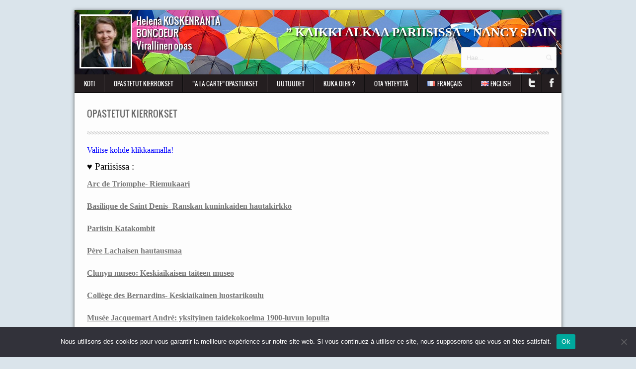

--- FILE ---
content_type: text/html; charset=UTF-8
request_url: https://helenaguideinparis.com/fi/opastetut-kierrokset/
body_size: 9757
content:
<!DOCTYPE html PUBLIC "-//W3C//DTD XHTML 1.0 Transitional//EN" "http://www.w3.org/TR/xhtml1/DTD/xhtml1-transitional.dtd">
<html xmlns="http://www.w3.org/1999/xhtml">
<head>
<meta http-equiv="Content-Type" content="text/html; charset=iso-8859-1" />
<title>OPASTETUT KIERROKSET - Visit France with HelenaVisit France with Helena</title>
	
<meta name='robots' content='index, follow, max-image-preview:large, max-snippet:-1, max-video-preview:-1' />
<link rel="alternate" href="https://helenaguideinparis.com/fr/visites-guidees/" hreflang="fr" />
<link rel="alternate" href="https://helenaguideinparis.com/en/guided-tours/" hreflang="en" />
<link rel="alternate" href="https://helenaguideinparis.com/fi/opastetut-kierrokset/" hreflang="fi" />

	<!-- This site is optimized with the Yoast SEO plugin v18.4.1 - https://yoast.com/wordpress/plugins/seo/ -->
	<link rel="canonical" href="https://helenaguideinparis.com/fi/opastetut-kierrokset/" />
	<meta property="og:locale" content="fi_FI" />
	<meta property="og:locale:alternate" content="fr_FR" />
	<meta property="og:locale:alternate" content="en_GB" />
	<meta property="og:type" content="article" />
	<meta property="og:title" content="OPASTETUT KIERROKSET - Visit France with Helena" />
	<meta property="og:description" content="Valitse kohde klikkaamalla!  &#x2665; Pariisissa : Arc de Triomphe- Riemukaari Basilique de Saint Denis- Ranskan kuninkaiden hautakirkko Pariisin Katakombit Père... Lue lisää" />
	<meta property="og:url" content="https://helenaguideinparis.com/fi/opastetut-kierrokset/" />
	<meta property="og:site_name" content="Visit France with Helena" />
	<meta property="article:publisher" content="https://www.facebook.com/Helenaguideinparis/?view_public_for=908176369275101" />
	<meta property="article:modified_time" content="2021-04-13T13:43:52+00:00" />
	<meta name="twitter:card" content="summary" />
	<meta name="twitter:site" content="@BoncoeurH" />
	<meta name="twitter:label1" content="Arvioitu lukuaika" />
	<meta name="twitter:data1" content="2 minuuttia" />
	<script type="application/ld+json" class="yoast-schema-graph">{"@context":"https://schema.org","@graph":[{"@type":"WebSite","@id":"https://helenaguideinparis.com/fi/#website","url":"https://helenaguideinparis.com/fi/","name":"Visit France with Helena","description":"Helena is your guide in Paris","potentialAction":[{"@type":"SearchAction","target":{"@type":"EntryPoint","urlTemplate":"https://helenaguideinparis.com/fi/?s={search_term_string}"},"query-input":"required name=search_term_string"}],"inLanguage":"fi"},{"@type":"WebPage","@id":"https://helenaguideinparis.com/fi/opastetut-kierrokset/#webpage","url":"https://helenaguideinparis.com/fi/opastetut-kierrokset/","name":"OPASTETUT KIERROKSET - Visit France with Helena","isPartOf":{"@id":"https://helenaguideinparis.com/fi/#website"},"datePublished":"2016-05-12T12:19:40+00:00","dateModified":"2021-04-13T13:43:52+00:00","breadcrumb":{"@id":"https://helenaguideinparis.com/fi/opastetut-kierrokset/#breadcrumb"},"inLanguage":"fi","potentialAction":[{"@type":"ReadAction","target":["https://helenaguideinparis.com/fi/opastetut-kierrokset/"]}]},{"@type":"BreadcrumbList","@id":"https://helenaguideinparis.com/fi/opastetut-kierrokset/#breadcrumb","itemListElement":[{"@type":"ListItem","position":1,"name":"Accueil","item":"https://helenaguideinparis.com/fi/"},{"@type":"ListItem","position":2,"name":"OPASTETUT KIERROKSET"}]}]}</script>
	<!-- / Yoast SEO plugin. -->


<link rel='dns-prefetch' href='//s.w.org' />
<link rel="alternate" type="application/rss+xml" title="Visit France with Helena &raquo; OPASTETUT KIERROKSET kommenttien syöte" href="https://helenaguideinparis.com/fi/opastetut-kierrokset/feed/" />
		<script type="text/javascript">
			window._wpemojiSettings = {"baseUrl":"https:\/\/s.w.org\/images\/core\/emoji\/13.0.1\/72x72\/","ext":".png","svgUrl":"https:\/\/s.w.org\/images\/core\/emoji\/13.0.1\/svg\/","svgExt":".svg","source":{"concatemoji":"https:\/\/helenaguideinparis.com\/wp-includes\/js\/wp-emoji-release.min.js?ver=5.7.14"}};
			!function(e,a,t){var n,r,o,i=a.createElement("canvas"),p=i.getContext&&i.getContext("2d");function s(e,t){var a=String.fromCharCode;p.clearRect(0,0,i.width,i.height),p.fillText(a.apply(this,e),0,0);e=i.toDataURL();return p.clearRect(0,0,i.width,i.height),p.fillText(a.apply(this,t),0,0),e===i.toDataURL()}function c(e){var t=a.createElement("script");t.src=e,t.defer=t.type="text/javascript",a.getElementsByTagName("head")[0].appendChild(t)}for(o=Array("flag","emoji"),t.supports={everything:!0,everythingExceptFlag:!0},r=0;r<o.length;r++)t.supports[o[r]]=function(e){if(!p||!p.fillText)return!1;switch(p.textBaseline="top",p.font="600 32px Arial",e){case"flag":return s([127987,65039,8205,9895,65039],[127987,65039,8203,9895,65039])?!1:!s([55356,56826,55356,56819],[55356,56826,8203,55356,56819])&&!s([55356,57332,56128,56423,56128,56418,56128,56421,56128,56430,56128,56423,56128,56447],[55356,57332,8203,56128,56423,8203,56128,56418,8203,56128,56421,8203,56128,56430,8203,56128,56423,8203,56128,56447]);case"emoji":return!s([55357,56424,8205,55356,57212],[55357,56424,8203,55356,57212])}return!1}(o[r]),t.supports.everything=t.supports.everything&&t.supports[o[r]],"flag"!==o[r]&&(t.supports.everythingExceptFlag=t.supports.everythingExceptFlag&&t.supports[o[r]]);t.supports.everythingExceptFlag=t.supports.everythingExceptFlag&&!t.supports.flag,t.DOMReady=!1,t.readyCallback=function(){t.DOMReady=!0},t.supports.everything||(n=function(){t.readyCallback()},a.addEventListener?(a.addEventListener("DOMContentLoaded",n,!1),e.addEventListener("load",n,!1)):(e.attachEvent("onload",n),a.attachEvent("onreadystatechange",function(){"complete"===a.readyState&&t.readyCallback()})),(n=t.source||{}).concatemoji?c(n.concatemoji):n.wpemoji&&n.twemoji&&(c(n.twemoji),c(n.wpemoji)))}(window,document,window._wpemojiSettings);
		</script>
		<style type="text/css">
img.wp-smiley,
img.emoji {
	display: inline !important;
	border: none !important;
	box-shadow: none !important;
	height: 1em !important;
	width: 1em !important;
	margin: 0 .07em !important;
	vertical-align: -0.1em !important;
	background: none !important;
	padding: 0 !important;
}
</style>
	<link rel='stylesheet' id='wp-block-library-css'  href='https://helenaguideinparis.com/wp-includes/css/dist/block-library/style.min.css?ver=5.7.14' type='text/css' media='all' />
<link rel='stylesheet' id='contact-form-7-css'  href='https://helenaguideinparis.com/wp-content/plugins/contact-form-7/includes/css/styles.css?ver=5.5.6.1' type='text/css' media='all' />
<style id='contact-form-7-inline-css' type='text/css'>
.wpcf7 .wpcf7-recaptcha iframe {margin-bottom: 0;}.wpcf7 .wpcf7-recaptcha[data-align="center"] > div {margin: 0 auto;}.wpcf7 .wpcf7-recaptcha[data-align="right"] > div {margin: 0 0 0 auto;}
</style>
<link rel='stylesheet' id='cookie-notice-front-css'  href='https://helenaguideinparis.com/wp-content/plugins/cookie-notice/css/front.min.css?ver=2.5.11' type='text/css' media='all' />
<script type='text/javascript' id='cookie-notice-front-js-before'>
var cnArgs = {"ajaxUrl":"https:\/\/helenaguideinparis.com\/wp-admin\/admin-ajax.php","nonce":"c4edc702a5","hideEffect":"fade","position":"bottom","onScroll":false,"onScrollOffset":100,"onClick":false,"cookieName":"cookie_notice_accepted","cookieTime":2592000,"cookieTimeRejected":2592000,"globalCookie":false,"redirection":false,"cache":false,"revokeCookies":false,"revokeCookiesOpt":"automatic"};
</script>
<script type='text/javascript' src='https://helenaguideinparis.com/wp-content/plugins/cookie-notice/js/front.min.js?ver=2.5.11' id='cookie-notice-front-js'></script>
<link rel="https://api.w.org/" href="https://helenaguideinparis.com/wp-json/" /><link rel="alternate" type="application/json" href="https://helenaguideinparis.com/wp-json/wp/v2/pages/2198" /><link rel="EditURI" type="application/rsd+xml" title="RSD" href="https://helenaguideinparis.com/xmlrpc.php?rsd" />
<link rel="wlwmanifest" type="application/wlwmanifest+xml" href="https://helenaguideinparis.com/wp-includes/wlwmanifest.xml" /> 
<meta name="generator" content="WordPress 5.7.14" />
<link rel='shortlink' href='https://helenaguideinparis.com/?p=2198' />
<link rel="alternate" type="application/json+oembed" href="https://helenaguideinparis.com/wp-json/oembed/1.0/embed?url=https%3A%2F%2Fhelenaguideinparis.com%2Ffi%2Fopastetut-kierrokset%2F" />
<link rel="alternate" type="text/xml+oembed" href="https://helenaguideinparis.com/wp-json/oembed/1.0/embed?url=https%3A%2F%2Fhelenaguideinparis.com%2Ffi%2Fopastetut-kierrokset%2F&#038;format=xml" />
<!-- Analytics by WP Statistics - https://wp-statistics.com -->
		<style type="text/css" id="wp-custom-css">
			.header{background: url(https://helenaguideinparis.com/wp-content/themes/tequilla-theme/images/helena-guide-in-paris-visites-guidees-980x130.jpg)!important;
    background-image: url(https://helenaguideinparis.com/wp-content/themes/tequilla-theme/images/helena-guide-in-paris-visites-guidees-980x130.jpg)!important;
    background-position-x: initial;
    background-position-y: initial;
    background-size: initial;
    background-repeat-x: initial;
    background-repeat-y: initial;
    background-attachment: initial;
    background-origin: initial;
    background-clip: initial;
    background-color: initial;
}		</style>
		
<script src="https://helenaguideinparis.com/wp-content/themes/tequilla-theme/js/jquery-1.7.2.min.js" type="text/javascript"></script>
<script src="https://helenaguideinparis.com/wp-content/themes/tequilla-theme/js/superfish.js" type="text/javascript"></script>		
<script type="text/javascript" src="https://helenaguideinparis.com/wp-content/themes/tequilla-theme/js/jquery.eislideshow.js"></script>
<script type="text/javascript" src="https://helenaguideinparis.com/wp-content/themes/tequilla-theme/js/jquery.easing.1.3.js"></script>
<script type="text/javascript" src="https://helenaguideinparis.com/wp-content/themes/tequilla-theme/js/jquery.prettyPhoto.js"></script>
<script type="text/javascript" src="https://helenaguideinparis.com/wp-content/themes/tequilla-theme/js/custom.js"></script>

<link rel="stylesheet" href="https://helenaguideinparis.com/wp-content/themes/tequilla-theme/style.css" type="text/css" media='all' />
<link rel="stylesheet" type="text/css" href="https://helenaguideinparis.com/wp-content/themes/tequilla-theme/css/reset.css" />
<link rel="stylesheet" type="text/css" href="https://helenaguideinparis.com/wp-content/themes/tequilla-theme/css/grids.css" />
<link rel="stylesheet" type="text/css" href="https://helenaguideinparis.com/wp-content/themes/tequilla-theme/css/style.css" />
<link rel="stylesheet" type="text/css" href="https://helenaguideinparis.com/wp-content/themes/tequilla-theme/css/superfish.css" />
<link rel="stylesheet" type="text/css" href="https://helenaguideinparis.com/wp-content/themes/tequilla-theme/css/slider.css" />
<link rel="stylesheet" type="text/css" href="https://helenaguideinparis.com/wp-content/themes/tequilla-theme/css/prettyPhoto.css" />

<style type="text/css">
.ei-slider-thumbs li.ei-slider-element{ background:#C9C5B3; }
.ei-slider-thumbs li a:hover{ background:#C9C5B3; }
.social-icons li:hover, .social-icons a:hover{ background:#C9C5B3; }
.recent-portfolio a:hover{ color:#C9C5B3; }
.recent-blog h4 a:hover{ color:#C9C5B3; }
.recent-blog li a:hover{ color:#C9C5B3; }
.blog-categories a:hover{ color:#C9C5B3; }
.sidebar-widget a:hover{ color:#C9C5B3; }
.sidebar-widget .list-categories li a:hover{color:#C9C5B3; }
.sidebar-widget .recent-blog-thumbs a:hover{ color:#C9C5B3; }
.pagination a:hover{ background:#C9C5B3; }
.pagination .current{ background:#C9C5B3; }
.meta-data a:hover{ color:#C9C5B3; }
.contact-form button:hover{ background:#C9C5B3; cursor:pointer; }
.comment-form button:hover{ background:#C9C5B3; cursor:pointer; }
.portfolio-gallery h4 a:hover{ color:#C9C5B3; }
.footer-widget a:hover{ color:#C9C5B3; }
.footer-widget p a{ color:#C9C5B3; }
.footer-widget .tagcloud a{  background:#C9C5B3; }
.footer-nav a:hover{ color:#C9C5B3; }
.sf-menu li:hover, .sf-menu li.sfHover,
.sf-menu a:focus, .sf-menu a:hover, .sf-menu a:active { background:#C9C5B3; }

body{ background:url() #dae4eb; }

</style>

</head>

<body>
<!-- Main Container -->
<div class="main-container">


<!-- Header Starts -->
	<div class="container header">

		<!-- Start Logo -->
		 <div style="padding-top:9px;float:left">
             <a href="https://helenaguideinparis.com/fi/">
		<img src=" https://helenaguideinparis.com/wp-content/uploads/2021/02/visit-Paris-with-Helena-monuments-museums-1-e1614014660658.jpg"  style="float:left;margin-right:8px;border:3px solid white"/>
		</a>
        <span style="font-family: Oswald, Helvetica, Arial, sans-serif;font-size:14pt;line-height:19pt;color:#FFF;text-shadow: 2px 2px 2px #242424;">Helena KOSKENRANTA<br>
			BONCOEUR<br>
             Virallinen opas</span>
        </div>

		<!-- End Logo -->
		
			<!-- Start Search -->
			<div class="search-container">
               			<div class="widget_text citation"><h2>&#8221; Kaikki alkaa Pariisissa &#8221; Nancy Spain</h2><div class="textwidget custom-html-widget"></div></div><div style="right:0;position:absolute;top:30px">
				<form role="search" method="get" action="https://helenaguideinparis.com/fi/" >
					<input type="text" name="s" class="search-txt" value="Hae..." onFocus="if(this.value=='Hae...')this.value='';" onBlur="if(this.value=='')this.value='Hae...';" />
				</form>
				</div>
				
			</div>
			<!-- End Search -->
			
	<div class="clr"></div>
	</div>
<!-- Header Ends -->


<!-- Navigation Menu Starts -->
<div class="menu-container">

	<!-- Nav Menu List Start -->
	
<ul class="sf-menu"><li id="menu-item-3988" class="menu-item menu-item-type-custom menu-item-object-custom menu-item-home menu-item-3988"><a href="http://helenaguideinparis.com/fi/">Koti</a></li>
<li id="menu-item-3798" class="menu-item menu-item-type-post_type menu-item-object-page current-menu-item page_item page-item-2198 current_page_item menu-item-has-children menu-item-3798"><a href="https://helenaguideinparis.com/fi/opastetut-kierrokset/" aria-current="page">OPASTETUT KIERROKSET</a>
<ul class="sub-menu">
	<li id="menu-item-4069" class="menu-item menu-item-type-post_type menu-item-object-page menu-item-4069"><a href="https://helenaguideinparis.com/fi/pariisin-ulkopuolella/">PARIISIN ULKOPUOLELLA</a></li>
	<li id="menu-item-4070" class="menu-item menu-item-type-post_type menu-item-object-page menu-item-4070"><a href="https://helenaguideinparis.com/fi/klassiset-kierrokset/">KLASSISET KIERROKSET</a></li>
	<li id="menu-item-4078" class="menu-item menu-item-type-post_type menu-item-object-page menu-item-4078"><a href="https://helenaguideinparis.com/fi/erikoiset-kierrokset/">ERIKOISKIERROKSET</a></li>
	<li id="menu-item-4071" class="menu-item menu-item-type-post_type menu-item-object-page menu-item-4071"><a href="https://helenaguideinparis.com/fi/kaupunkikierros-teemat/">YLEISKATSAUS PARIISISTA</a></li>
	<li id="menu-item-4072" class="menu-item menu-item-type-post_type menu-item-object-page menu-item-4072"><a href="https://helenaguideinparis.com/fi/kavelykierrokset/">KÄVELYKIERROKSET</a></li>
</ul>
</li>
<li id="menu-item-3799" class="menu-item menu-item-type-post_type menu-item-object-page menu-item-3799"><a href="https://helenaguideinparis.com/fi/a-la-carte-opastukset/">&#8221;A LA CARTE&#8221; OPASTUKSET</a></li>
<li id="menu-item-1971" class="menu-item menu-item-type-post_type menu-item-object-page menu-item-1971"><a href="https://helenaguideinparis.com/fi/uudet-kierrokset-pariisissa-ja-versaillesissa/">UUTUUDET</a></li>
<li id="menu-item-3800" class="menu-item menu-item-type-post_type menu-item-object-page menu-item-3800"><a href="https://helenaguideinparis.com/fi/kuka-olen/">KUKA OLEN ?</a></li>
<li id="menu-item-3989" class="menu-item menu-item-type-post_type menu-item-object-page menu-item-3989"><a href="https://helenaguideinparis.com/fi/ota-yhteytta/">Ota yhteyttä</a></li>
<li id="menu-item-1970-fr" class="lang-item lang-item-22 lang-item-fr lang-item-first menu-item menu-item-type-custom menu-item-object-custom menu-item-1970-fr"><a href="https://helenaguideinparis.com/fr/visites-guidees/" hreflang="fr-FR" lang="fr-FR"><img src="[data-uri]" alt="Français" width="16" height="11" style="width: 16px; height: 11px;" /><span style="margin-left:0.3em;">Français</span></a></li>
<li id="menu-item-1970-en" class="lang-item lang-item-16 lang-item-en menu-item menu-item-type-custom menu-item-object-custom menu-item-1970-en"><a href="https://helenaguideinparis.com/en/guided-tours/" hreflang="en-GB" lang="en-GB"><img src="[data-uri]" alt="English" width="16" height="11" style="width: 16px; height: 11px;" /><span style="margin-left:0.3em;">English</span></a></li>
</ul>
	<!-- Nav Menu List End -->
	
	<!-- Social Icons -->
		
<ul class="social-icons">



<li><a href="https://www.facebook.com/Helenas-visits-in-Paris-908176369275101/"><img src="https://helenaguideinparis.com/wp-content/themes/tequilla-theme/images/icons/social/facebook.png" /></a></li>

<li><a href="https://twitter.com/boncoeurh"><img src="https://helenaguideinparis.com/wp-content/themes/tequilla-theme/images/icons/social/twitter.png" /></a></li>
  
</ul>

	<!-- Social Icons -->
	
<div class="clr"></div>
</div>
		
<!-- Navigation Menu Ends -->


	<div class="container">
	
		<div class="page-template">
		<div class="page-title">OPASTETUT KIERROKSET</div>
		<hr />
		
			<div class="entry" style="padding-bottom:50px">
				<h4><span style="font-size: 12pt; color: #0000ff; font-family: georgia, palatino, serif;"><strong>Valitse kohde klikkaamalla! </strong></span></h4>
<h4><strong>&#x2665; <span style="font-family: 'book antiqua', palatino, serif; font-size: 14pt;">Pariisissa :</span></strong></h4>
<p><span style="text-decoration: underline;"><a href="https://helenaguideinparis.com/fi/opastetut-kierrokset/pariisin-riemukaari-oppaan-kanssa/">Arc de Triomphe- Riemukaari</a></span></p>
<p><span style="text-decoration: underline;"><a href="https://helenaguideinparis.com/fi/opastetut-kierrokset/basilique-saint-denis-ranskan-kuninkaiden-hautakirkko/">Basilique de Saint Denis- Ranskan kuninkaiden hautakirkko</a></span></p>
<p><span style="text-decoration: underline;"><a href="https://helenaguideinparis.com/fi/opastetut-kierrokset/pariisin-katakombit/">Pariisin Katakombit</a></span></p>
<p><span style="text-decoration: underline;"><a href="https://helenaguideinparis.com/fi/opastetut-kierrokset/pere-lachaisen-hautausmaa/">Père Lachaisen hautausmaa</a></span></p>
<p><span style="text-decoration: underline;"><a href="https://helenaguideinparis.com/fi/opastetut-kierrokset/clunyn-museo/">Clunyn museo: Keskiaikaisen taiteen museo</a></span></p>
<p><span style="text-decoration: underline;"><a href="https://helenaguideinparis.com/fi/opastetut-kierrokset/college-des-bernardins-keskiaikainen-luostarikoulu/">Collège des Bernardins- Keskiaikainen luostarikoulu</a></span></p>
<p><span style="text-decoration: underline;"><a href="https://helenaguideinparis.com/fi/opastetut-kierrokset/musee-jacquemart-andre/">Musée Jacquemart André: yksityinen taidekokoelma 1900-luvun lopulta</a></span></p>
<p><span style="text-decoration: underline;"><a href="https://helenaguideinparis.com/fi/opastetut-kierrokset/louvren-taidemuseo/">Louvren Taidemuseo: klassiset kierrokset, eri teemaiset kierrokset, räätälöidyt kierrokset jne.</a></span></p>
<p><span style="text-decoration: underline;"><a href="https://helenaguideinparis.com/fi/opastetut-kierrokset/musee-marmottan-monet/">Musée Marmottan Monet</a></span></p>
<p><span style="text-decoration: underline;"><a href="https://helenaguideinparis.com/fi/opastetut-kierrokset/musee-nissim-de-camondo/"> Musée Nissim de Camondo</a></span></p>
<p><span style="text-decoration: underline;"><a href="https://helenaguideinparis.com/fi/opastetut-kierrokset/musee-du-quai-branly/">Musée du Quai Branly</a></span></p>
<p><span style="text-decoration: underline;"><a href="https://helenaguideinparis.com/fi/opastetut-kierrokset/notre-damen-katedraali/">Notre Damen katedraali: Tuomiokirkko ja sen aarrekammio</a></span></p>
<p><span style="text-decoration: underline;"><a href="https://helenaguideinparis.com/fi/opastetut-kierrokset/musee-dorsay-impressionisti-taiteen-kokoelma/">Musée d’Orsay: Impressionisti taiteen kokoelma</a></span></p>
<p><span style="text-decoration: underline;"><a href="https://helenaguideinparis.com/fi/opastetut-kierrokset/musee-de-lorangerie-ja-claude-monet-n-lumpeet/">Musée de l’Orangerie ja Claude Monet&#8217; n lumpeet</a></span></p>
<p><span style="text-decoration: underline;"><a href="https://helenaguideinparis.com/fi/opastetut-kierrokset/musee-rodin/">Musée Rodin</a></span></p>
<p><a href="https://helenaguideinparis.com/fi/opastetut-kierrokset/opera-garnier-garniers-opera-house-2/"><span style="text-decoration: underline;">Opéra Garnier- Napoleon III aikana rakennettu ylellinen oopperatalo</span></a></p>
<p><span style="text-decoration: underline;"><a href="https://helenaguideinparis.com/fi/opastetut-kierrokset/basilique-du-sacre-coeur-de-paris/">Sacre Cœur: Basilika Montmartren kukkulalla</a></span></p>
<p><span style="text-decoration: underline;"><a href="https://helenaguideinparis.com/fi/visit-the-sainte-chapelle-2/">Sainte Chapelle: Jalokivi île de la Citén sydämessä</a></span></p>
<p><span style="text-decoration: underline;"><a href="https://helenaguideinparis.com/fi/opastetut-kierrokset/eiffel-torni/">Tour Eiffel</a></span></p>
<h4><strong>&#x2665;<span style="font-family: 'book antiqua', palatino, serif; font-size: 14pt;"> SuurPariisin alueella :</span></strong></h4>
<p><span style="text-decoration: underline;"><a href="https://helenaguideinparis.com/fi/opastetut-kierrokset/abbaye-de-chaalis-musee-nelie-jacquemart/">Abbaye de Chaalis ja Nélie Jacquemart museo</a></span></p>
<p><span style="text-decoration: underline;"><a href="https://helenaguideinparis.com/fi/opastetut-kierrokset/albert-kahn-kasvitieteellinen-puutarha/">Musée Albert Kahn ja kasvitieteelliset puutarhat</a></span></p>
<p><span style="text-decoration: underline;"><a href="https://helenaguideinparis.com/fi/opastetut-kierrokset/auvers-sur-oise-2/">Auvers-sur-Oise: Vincent van Goghin jalanjäljillä</a></span></p>
<p><span style="text-decoration: underline;"><a href="https://helenaguideinparis.com/fi/opastetut-kierrokset/auvers-sur-oise-2/">Château de Chantilly: Chantillyn linna, Musée Condé ja linnan puutarhat</a></span></p>
<p><span style="text-decoration: underline;"><a href="https://helenaguideinparis.com/fi/opastetut-kierrokset/chateau-decouen/">Château d&#8217;Ecouen: Renesanssi museo</a></span></p>
<p><span style="text-decoration: underline;"><a href="https://helenaguideinparis.com/fi/opastetut-kierrokset/giverny-3/">Giverny: Claude Monet&#8217; n talo ja puutarha, Impressionismi museo, Claude Monet&#8217;n perhehauta</a></span></p>
<p><span style="text-decoration: underline;"><a href="https://helenaguideinparis.com/fi/pariisin-ulkopuolella/maison-louis-carre/">Louis Carrén talo Bazoches sur Guyonnen kylässä- Suomalaisen arkkitehdin Alvar Aallon käsialaa </a></span></p>
<p><span style="text-decoration: underline;"><a href="https://helenaguideinparis.com/fi/opastetut-kierrokset/chateau-de-maisons/">Maisons linna, Maisons Laffitte</a></span></p>
<p><span style="text-decoration: underline;"><a href="https://helenaguideinparis.com/fi/opastetut-kierrokset/musee-maurice-denis/"> Musée Maurice Denis, Saint Germain en Laye</a></span></p>
<p><span style="text-decoration: underline;"><a href="https://helenaguideinparis.com/fi/pariisin-ulkopuolella/provins-keskiaikainen-kaupunki/">Provins : kävelykierros keskiaikaisessa kaupungissa</a></span></p>
<p><span style="text-decoration: underline;"><a href="https://helenaguideinparis.com/fi/opastetut-kierrokset/villa-savoye-savoye-perheen-huvila/">Villa Savoyen huvila Le Corbusierin käsialaa, Poissy</a></span></p>
<p><span style="text-decoration: underline;"><a href="https://helenaguideinparis.com/fi/opastetut-kierrokset/senlis/">Senlis: kävelykierros vanhassa kaupungissa</a></span></p>
<p><span style="text-decoration: underline;"><a href="https://helenaguideinparis.com/fi/opastetut-kierrokset/chateau-de-vaux-le-vicomte/">Vaux le Vicomten linna ja sen puutarhat </a></span></p>
<p><span style="text-decoration: underline;"><a href="https://helenaguideinparis.com/fi/opastetut-kierrokset/versaillesin-kuninkaan-linna/">Versaillesin kuninkaanlinna ja sen puutarhat</a></span></p>
<h4><strong>&#x2665; <span style="font-family: 'book antiqua', palatino, serif; font-size: 14pt;">Pariisin ulkopuolella :</span></strong></h4>
<p><span style="text-decoration: underline;"><a href="https://helenaguideinparis.com/fi/opastetut-kierrokset/alsace-3/">Alsace</a></span></p>
<p><span style="text-decoration: underline;"><a href="https://helenaguideinparis.com/fi/opastetut-kierrokset/caen-la-porte-vers-la-mer/">Caen: kävelykierros kaupungissa, Abbaye des Hommes &amp; Abbaye des Dames</a></span></p>
<p><span style="text-decoration: underline;"><a href="https://helenaguideinparis.com/fi/opastetut-kierrokset/champagne-ardennes-maakunta/">Champagnen maakunta: Epernay, Reims, shamppanjan tuottajat ja Ensimmäisen Maailman Sodan kohteet</a></span></p>
<p><span style="text-decoration: underline;"><a href="https://helenaguideinparis.com/fi/opastetut-kierrokset/chateaux-de-la-loire-2/">Châteaux de la Loire- Loiren laakson linnat : Blois, Cheverny, Chambord, Loches, Chenonceau, Montresor, Amboise</a></span></p>
<p><span style="text-decoration: underline;"><a href="https://helenaguideinparis.com/fi/pariisin-ulkopuolella/normandia/">Normandia : Maihinnousu rannikot, monumentit ja museot &amp; Wilhelm Valloittajan vihkimä katedraali ja seinävaatemuseo Bayeux: ssa, Honfleur, Cabourg, Maan &amp; Meren makuja</a></span></p>
<p><span style="text-decoration: underline;"><a href="https://helenaguideinparis.com/fi/opastetut-kierrokset/chateau-de-vendeuvre/">Château de Vendeuvre Normandiassa: omistajaperheen historiaa ja 1700- luvun kokoelmia, elämisen taitoa 1700 -luvulla ja minihuonekalujen kokoelma</a></span></p>
<p><span style="text-decoration: underline;"><a href="https://helenaguideinparis.com/fi/pariisin-ulkopuolella/reims-kruunajaiskaupunki/">Reims: kävelykierros shampanjan tuottajien kaupungissa</a></span></p>
<p><span style="text-decoration: underline;"><a href="https://helenaguideinparis.com/fi/opastetut-kierrokset/rouen/">Rouen: kävelykierros historiallisessa vanhassa kaupungissa</a></span></p>
<p><span style="text-decoration: underline;"><a href="https://helenaguideinparis.com/fi/opastetut-kierrokset/musee-des-beaux-arts-de-rouen/">Rouen: Taidemuseo </a></span></p>
				<div class="clr"></div>
			</div>	
			
		</div>
	
	<div class="clr"></div>
	<hr />
	</div>





	



	<!-- Footer Container Starts Here -->
		<div class="container footer-container">
			
			
			
				<div class="widget_text four-col footer-widget"><h3 class="widget-title">Jäsen:</h3><div class="textwidget custom-html-widget"><a href="https://www.fngic.fr/fr" target="_blank" rel="noopener"><img src="https://helenaguideinparis.com/wp-content/uploads/2021/01/Logo-FNGIC.jpg" alt="FNGIC" ></a></div></div><div class="clear"></div><div class="widget_text four-col footer-widget"><div class="textwidget custom-html-widget"><br><br><a href="https://apgils.com/" target="_blank" rel="noopener"><img src="https://helenaguideinparis.com/wp-content/uploads/2016/05/apgils-logo.png" alt="APGILS"></a></div></div><div class="clear"></div><div class="widget_text four-col footer-widget"><div class="textwidget custom-html-widget"><br><br> <a href="https://www.parisinfo.com/" target="_blank" rel="noopener"><img
src="https://helenaguideinparis.com/wp-content/uploads/2021/02/paris-je-t-aime-630x405-1-e1614013446448.jpg"></a></div></div><div class="clear"></div>				
			
				
			<div class="clr"></div>
		</div>
	<!-- Footer Container Ends Here -->
	
	<!-- Footer Copyright Label and Nav Menu -->
	<div class="container footer-container footer-bottom">
		
	<div class="footer-copywrite"></div>
		
		<div class="footer-nav">

<ul><li id="menu-item-4065" class="menu-item menu-item-type-post_type menu-item-object-page menu-item-4065"><a href="https://helenaguideinparis.com/fi/vieraskirja/">VIERASKIRJA</a></li>
<li id="menu-item-4064" class="menu-item menu-item-type-post_type menu-item-object-page menu-item-4064"><a href="https://helenaguideinparis.com/fi/kuka-olen/">KUKA OLEN ?</a></li>
<li id="menu-item-4063" class="menu-item menu-item-type-post_type menu-item-object-page menu-item-4063"><a href="https://helenaguideinparis.com/fi/ota-yhteytta/">Ota yhteyttä</a></li>
<li id="menu-item-7666" class="menu-item menu-item-type-post_type menu-item-object-page menu-item-7666"><a href="https://helenaguideinparis.com/fi/oikeudellinen-huomautus/">OIKEUDELLINEN HUOMAUTUS</a></li>
<li id="menu-item-4066-fr" class="lang-item lang-item-22 lang-item-fr lang-item-first menu-item menu-item-type-custom menu-item-object-custom menu-item-4066-fr"><a href="https://helenaguideinparis.com/fr/visites-guidees/" hreflang="fr-FR" lang="fr-FR"><img src="[data-uri]" alt="Français" width="16" height="11" style="width: 16px; height: 11px;" /></a></li>
<li id="menu-item-4066-en" class="lang-item lang-item-16 lang-item-en menu-item menu-item-type-custom menu-item-object-custom menu-item-4066-en"><a href="https://helenaguideinparis.com/en/guided-tours/" hreflang="en-GB" lang="en-GB"><img src="[data-uri]" alt="English" width="16" height="11" style="width: 16px; height: 11px;" /></a></li>
</ul>
</div>		
		<div class="clr"></div>
	</div>
	<!-- Footer Copyright Label and Nav Menu -->

<div class="clr"></div>
</div>
<!-- Main Container -->

<div class="container">
<div class="credits"><span style="font-family:Arial, sans-serif;color:#B5B5B5;font-weight: bold;
    font-size: 10px;">&copy;2025 Réalisation&nbsp;: Helena Koskenranta Boncoeur, programmation&nbsp;: <a href="https://www.linkedin.com/in/damienmesnager/" style="font-family:Arial, sans-serif;color:#B5B5B5">Damien Mesnager</a></span></div>
</div>

<script type='text/javascript' src='https://helenaguideinparis.com/wp-includes/js/dist/vendor/wp-polyfill.min.js?ver=7.4.4' id='wp-polyfill-js'></script>
<script type='text/javascript' id='wp-polyfill-js-after'>
( 'fetch' in window ) || document.write( '<script src="https://helenaguideinparis.com/wp-includes/js/dist/vendor/wp-polyfill-fetch.min.js?ver=3.0.0"></scr' + 'ipt>' );( document.contains ) || document.write( '<script src="https://helenaguideinparis.com/wp-includes/js/dist/vendor/wp-polyfill-node-contains.min.js?ver=3.42.0"></scr' + 'ipt>' );( window.DOMRect ) || document.write( '<script src="https://helenaguideinparis.com/wp-includes/js/dist/vendor/wp-polyfill-dom-rect.min.js?ver=3.42.0"></scr' + 'ipt>' );( window.URL && window.URL.prototype && window.URLSearchParams ) || document.write( '<script src="https://helenaguideinparis.com/wp-includes/js/dist/vendor/wp-polyfill-url.min.js?ver=3.6.4"></scr' + 'ipt>' );( window.FormData && window.FormData.prototype.keys ) || document.write( '<script src="https://helenaguideinparis.com/wp-includes/js/dist/vendor/wp-polyfill-formdata.min.js?ver=3.0.12"></scr' + 'ipt>' );( Element.prototype.matches && Element.prototype.closest ) || document.write( '<script src="https://helenaguideinparis.com/wp-includes/js/dist/vendor/wp-polyfill-element-closest.min.js?ver=2.0.2"></scr' + 'ipt>' );( 'objectFit' in document.documentElement.style ) || document.write( '<script src="https://helenaguideinparis.com/wp-includes/js/dist/vendor/wp-polyfill-object-fit.min.js?ver=2.3.4"></scr' + 'ipt>' );
</script>
<script type='text/javascript' id='contact-form-7-js-extra'>
/* <![CDATA[ */
var wpcf7 = {"api":{"root":"https:\/\/helenaguideinparis.com\/wp-json\/","namespace":"contact-form-7\/v1"}};
/* ]]> */
</script>
<script type='text/javascript' src='https://helenaguideinparis.com/wp-content/plugins/contact-form-7/includes/js/index.js?ver=5.5.6.1' id='contact-form-7-js'></script>
<script type='text/javascript' id='la_sentinelle_frontend_js-js-extra'>
/* <![CDATA[ */
var la_sentinelle_frontend_script = {"ajaxurl":"https:\/\/helenaguideinparis.com\/wp-admin\/admin-ajax.php","ajax2":"la_sentinelle_afa89df538789dd4c45dadc9a749e89c","ajax3":"la_sentinelle_f02ad33edbccee0b85d70bcc6bb4385b","honeypot":"la_sentinelle_b2fa7b0984ccb1b7bcbaf47306ce27c1","honeypot2":"la_sentinelle_a897e618a9778f970c8a3a7841388e60","timeout":"la_sentinelle_35d20c1f29db3c87e36dde9c06c58958","timeout2":"la_sentinelle_42dbdcb8325215b0eeeb5943ba893746","webgl":"la_sentinelle_76158e1d8482278ce254367e027ff11a","webgl2":"la_sentinelle_e7860cdd3d70485fd8fcdf7cb89f7e7e","webgl3":"la_sentinelle_5e067c88c59505a2c43a5b79e84e5af1","ajax_enabled":"false","webgl_enabled":"false"};
/* ]]> */
</script>
<script type='text/javascript' src='https://helenaguideinparis.com/wp-content/plugins/la-sentinelle-antispam/spamfilters/js/la-sentinelle-frontend.js?ver=4.0.4' id='la_sentinelle_frontend_js-js'></script>
<script type='text/javascript' id='wp-statistics-tracker-js-extra'>
/* <![CDATA[ */
var WP_Statistics_Tracker_Object = {"requestUrl":"https:\/\/helenaguideinparis.com\/wp-json\/wp-statistics\/v2","ajaxUrl":"https:\/\/helenaguideinparis.com\/wp-admin\/admin-ajax.php","hitParams":{"wp_statistics_hit":1,"source_type":"page","source_id":2198,"search_query":"","signature":"8c1456420c2b148025091f1ace0dd8f1","endpoint":"hit"},"onlineParams":{"wp_statistics_hit":1,"source_type":"page","source_id":2198,"search_query":"","signature":"8c1456420c2b148025091f1ace0dd8f1","endpoint":"online"},"option":{"userOnline":"1","dntEnabled":false,"bypassAdBlockers":false,"consentIntegration":{"name":null,"status":[]},"isPreview":false,"trackAnonymously":false,"isWpConsentApiActive":false,"consentLevel":"functional"},"jsCheckTime":"60000","isLegacyEventLoaded":"","customEventAjaxUrl":"https:\/\/helenaguideinparis.com\/wp-admin\/admin-ajax.php?action=wp_statistics_custom_event&nonce=f044360871"};
/* ]]> */
</script>
<script type='text/javascript' src='https://helenaguideinparis.com/wp-content/plugins/wp-statistics/assets/js/tracker.js?ver=14.15.6' id='wp-statistics-tracker-js'></script>
<script type='text/javascript' src='https://helenaguideinparis.com/wp-includes/js/wp-embed.min.js?ver=5.7.14' id='wp-embed-js'></script>

		<!-- Cookie Notice plugin v2.5.11 by Hu-manity.co https://hu-manity.co/ -->
		<div id="cookie-notice" role="dialog" class="cookie-notice-hidden cookie-revoke-hidden cn-position-bottom" aria-label="Cookie Notice" style="background-color: rgba(50,50,58,1);"><div class="cookie-notice-container" style="color: #fff"><span id="cn-notice-text" class="cn-text-container">Nous utilisons des cookies pour vous garantir la meilleure expérience sur notre site web. Si vous continuez à utiliser ce site, nous supposerons que vous en êtes satisfait.</span><span id="cn-notice-buttons" class="cn-buttons-container"><button id="cn-accept-cookie" data-cookie-set="accept" class="cn-set-cookie cn-button" aria-label="Ok" style="background-color: #00a99d">Ok</button></span><button type="button" id="cn-close-notice" data-cookie-set="accept" class="cn-close-icon" aria-label="Non"></button></div>
			
		</div>
		<!-- / Cookie Notice plugin -->
</body>
</html>


--- FILE ---
content_type: text/css
request_url: https://helenaguideinparis.com/wp-content/themes/tequilla-theme/style.css
body_size: 168
content:
/*
Theme Name: Tequilla Premium Wordpress Theme
Theme URI: http://joolu.com
Description: Clean Modern Stylish Wordpress Theme, Tequilla is a bold and Solid Wordpress theme that will suit any niche of your needs.

Author: Joolu Themes
Author URI: http://joolu.com
Version: 1.1

Copyright (C) 2012 Joolu Themes
License: GNU General Public License, version 3 (GPLv3)
License URI: license.txt 
*/

--- FILE ---
content_type: text/css
request_url: https://helenaguideinparis.com/wp-content/themes/tequilla-theme/css/grids.css
body_size: 202
content:
.clr { clear:both; margin:0; padding:0; }

.container{ width:960px; margin:0 auto; padding-left:10px; padding-right:10px; }

/* Main Container Stylesheet */
.main-container{
	background:#FDFDFD;
	width:980px;
	margin:0 auto;
	margin-top:20px;
	margin-bottom:20px;
	-webkit-box-shadow: 0px 1px 7px rgba(50, 50, 50, 0.75);
	-moz-box-shadow:    0px 1px 7px rgba(50, 50, 50, 0.75);
	box-shadow:         0px 1px 7px rgba(50, 50, 50, 0.75);
}

.two-col{ width:450px; float:left; margin-left:15px; margin-right:15px; }
.three-col{ width:290px; float:left; margin-left:15px; margin-right:15px; }
.four-col{ width:210px; float:left; margin-left:15px; margin-right:15px; }

.two-third{ width:610px; float:left; margin-left:15px; margin-right:15px; }

--- FILE ---
content_type: text/css
request_url: https://helenaguideinparis.com/wp-content/themes/tequilla-theme/css/style.css
body_size: 4357
content:
body{
	background:#8f8f8f;
	font-size:12px;
	font-family: book antiqua,palatino,serif;
	}

	
hr{
	margin-bottom:20px;
	border:0px;
	height:6px;
	background:url(../images/separator.png) repeat-x;
	}

 
/* Header Stylesheet */
/*.header{ margin-bottom:0; height:130px;background:url('../images/Tour-Eiffel4.jpg')}*/
.header{ margin-bottom:0; height:130px;background:url('../images/visite-guidee-paris-helena-koskenranta-boncoeur-guide-france.jpg')}
Tour-Eiffel.jpg
.main-container{border-top:none!important}
.citation{position: relative;
    height: 30px;
    float: right;}
.citation h2{
font-size: 25px;
    margin: 0;
    padding: 0;
    line-height: 0;
    font-family: century gothic;
    color: #FFF; 
    text-shadow: 2px 2px 2px #242424;
    text-transform: uppercase;
    font-weight: 700;}

/* Logo Stylesheet */
.logo{ float:left; margin-left:15px; margin-top:40px; }


/* Search Form Stylesheet */
.search-container{ 
	position:relative;
	top:45px
	}

.search-container .search-txt{ 
	width:150px; 
	padding:10px; 
	padding-right:30px; 
	outline:none; 
	border:1px solid #e9e9e9; 
	background:#fcfcfc url(../images/search.png) no-repeat right; 
	color:#d8d8d8;
	margin-bottom:10px;
	}

.search-container input{ 
height:20px
	}

.search-container .search-txt:focus{ color:#333333;}

.search-container span{ 
	float:right; 
	margin-right:10px; 
	color:#d8d8d8; 
	margin-bottom:5px;
	}


/* Social Network Icons Stylesheet */
.social-icons{
	float:right;
	border-left:1px solid #0e0c0d;
	}
	
.social-icons li{
	float:right;
	border-left:1px solid #352e30; border-right:1px solid #0e0c0d;
	padding-top:8px;
	padding-bottom:8px;
	}
	
.social-icons a{
	padding:8px;
	padding-left:10px;
	padding-right:10px;
	}
	
.social-icons li:hover, .social-icons a:hover{
	background:#FFCC00;
	}
	
	
	
	
	
.welcome-msg{
	width:930px;
	margin:0 auto;
	margin-top:80px;
	text-align:center;
	padding-bottom:20px;
	}
	
.welcome-msg h2{
	font-size:30px;
	margin-bottom:5px;
	font-family: Oswald, Helvetica, Arial, sans-serif;
	text-transform:uppercase;
	color:#454545;
	line-height:1.4em;
}

.welcome-msg p{
	font-size:16px;
	line-height:1.4em;
	}
	
	
	

/* Theme Features Stylesheet */
.features{
	background:#241e20;
	padding-top:40px;
	padding-bottom:30px;
	width:960px;
	padding-left:10px;
	padding-right:10px;
	margin-bottom:50px;
	}
	
.feature-box{
	text-align:left;
	width:210px;
	float:left;
	margin-left:15px;
	margin-right:15px;
	z-index:999;
	}
	
.feature-box img{ 
	margin-right:10px;
	float:left;
	height:20px;
	width:20px;
	}
	
.feature-box h3{
	font-family: Oswald, Helvetica, Arial, sans-serif;
	text-transform:uppercase;
	color:#FFFFFF;
	font-size:17px;
	margin-bottom:15px;
	}
	
.feature-box p{
	font-size:12px;
	line-height:1.5em;
	color:#CCCCCC;
	font-family:Arial, sans-serif;
	}
	
	
	
/* Recent Portfolio Stylesheet */
.recent-portfolio{
	margin-bottom:70px;
	}

.recent-portfolio h2{
	width:930px;
	margin-bottom:30px;
	margin-left:15px;
	font-size:15px;
	font-family: Oswald, Helvetica, Arial, sans-serif;
	text-transform:uppercase;
	color:#666666;
	background:url(../images/separator.png) repeat-x center;
	}
	
.recent-portfolio span{ background:#FDFDFD; padding-right:10px; }

.recent-portfolio span img{ height:15px; width:15px; border:none; margin:0px; margin-right:8px; }
	
.recent-portfolio h4{
	font-family:Arial, Helvetica, sans-serif;
	font-size:12px;
	font-weight:bold;
	text-transform:capitalize;
	margin-bottom:10px;
	}
	
.recent-portfolio a{
	color:#666666;
	font-weight:bold;
	text-decoration:none;
	}
	
.recent-portfolio a:hover{
	color:#FFCC00;
	}
	
.recent-portfolio img{
	border:5px solid #e9e9e9;
	margin-bottom:30px;
	width:200px;
	height:150px;
	}
	
.recent-portfolio p{
	font-size:12px;
	line-height:1.6em;
	}
	
	
	
	


/* Recent Blog Post Stylesheet */
	
.recent-blog{
	margin-bottom:40px;
	}
	
.recent-blog h2{
	width:930px;
	margin-left:15px;
	margin-bottom:40px;
	font-size:15px;
	font-family: Oswald, Helvetica, Arial, sans-serif;
	text-transform:uppercase;
	color:#666666;
	background:url(../images/separator.png) repeat-x center;
	}
	
.recent-blog span{ background:#FDFDFD; padding-right:10px; }

.recent-blog span img{ height:15px; width:15px; border:none; margin:0px; margin-right:8px; }
	
.recent-blog h4{
	text-transform:capitalize;
	font-weight:bold;
	font-size:12px;
	margin-bottom:10px;
	}
	
.recent-blog h4 a{
	color:#666666;
	text-decoration:none;
	}
	
.recent-blog h4 a:hover{
	color:#FFCC00;
	}
	
.recent-blog p{
	line-height:1.6em;
	font-size:12px;
	margin-bottom:10px;
	}
	
.recent-blog li{
	float:left;
	margin-right:5px;
	}
	
.recent-blog li a{
	font-size:11px;
	text-decoration:none;
	color:#BBBBBB;
	}
	
.recent-blog li a:hover{
	color:#FFCC00;
	}
	
.recent-blog li a b{
	margin-left:10px;
	font-weight:bold;
	}
	
.recent-blog .two-col{
	margin-bottom:50px;
	}
	
.blog-categories a{ margin-right:5px; font-size:11px; text-decoration:none; color:#BBBBBB; }
.blog-categories a:hover{ color:#FFCC00; }
.blog-categories b{ font-weight:bold; }

/* Date Format Style Sheet */
	
.date-container{
	float:left;
	margin-right:20px;
	margin-bottom:40px;
	padding:10px;
	padding-left:15px;
	padding-right:15px;
	background:#241e20;
	border:1px solid #EEEEEE;
	text-align:center;
	color:#676767;
	font-weight:bold;
	}
	
.date-container h5{
	font-size:25px;
	color:#FFFFFF
	}
	
.date-container h6{
	font-size:14px;
	font-weight:bold;
	text-transform:uppercase;
	color:#FFFFFF
	}






/* Sidebar Widget */
.sidebar-container{
	border-left:1px solid #EEEEEE;
	width:285px;
	padding-bottom:80px;
	padding-top:40px;
	}

.sidebar-widget{
	margin-bottom:40px;
	color:#676767;
	font-size:12px;
	}

#searchform{ margin-left:20px; }
#searchform #s{ padding:8px; background:url(../images/search.png) right center no-repeat; padding-right:25px; }
#searchform #searchsubmit{ padding:8px; }
.screen-reader-text{ display:none; }
	
.sidebar-widget a{ color:#777777; text-decoration:none }
.sidebar-widget a:hover{ color:#FFCC00; }

/* Sidebar Title */	
.sidebar-widget .widget-title{
	border-bottom:1px solid #EEEEEE;
	padding-top:20px;
	padding-left:20px;
	padding-bottom:20px;
	
	font-family:Arial, Helvetica, sans-serif;
	text-transform:uppercase;
	color:#676767;
	font-size:14px;
	font-weight:bold;
	margin-bottom:20px;
	width:294px;
	}
	
/* Sidebar Paragraph styling */
.sidebar-widget p{
	margin-left:20px;
	line-height:1.6em;
	}
	
.sidebar-widget ul{
	margin-left:20px;
	}
	
.sidebar-widget li{ margin-bottom:7px; }
	
/* Sidebar Categories List Styling */
.sidebar-widget .list-categories ul{
	margin-left:20px;
	}
.sidebar-widget .list-categories li{
	margin-bottom:5px;
	list-style:url(../images/list-arrow.png) inside;
	}
.sidebar-widget .list-categories li a{
	text-decoration:none;
	color:#777777;
	}
.sidebar-widget .list-categories li a:hover{
	color:#FFCC00;
	}

	
	
/* Sidebar Recent Blog With Thumbs Styling */
.sidebar-widget .recent-blog-thumbs p{
	margin-left:0px;
	}
.sidebar-widget .recent-blog-thumbs li{
	margin-bottom:20px;
	}
.sidebar-widget .recent-blog-thumbs img{
	float:left;
	margin-right:10px;
	margin-bottom:10px;
	}
.sidebar-widget .recent-blog-thumbs a{
	font-weight:bold;
	text-decoration:none;
	color:#777777;
	}
.sidebar-widget .recent-blog-thumbs a:hover{
	color:#FFCC00;
	}
	
/* Sidebar Tags Styling */
.sidebar-widget .tagcloud{
	margin-left:20px;
	}
.sidebar-widget .tagcloud a{
	 padding:8px;
	 clear:both; 
	 margin-bottom:5px; 
	 display:inline-block;
	 background:#F9F9F9;
	 border:1px solid #e9e9e9;
	 color:#777777;
	 text-decoration:none;
	 font-weight:bold;
	 font-size:12px;
	}
.sidebar-widget .tagcloud a:hover{
	background:#241e20;
	color:#FFFFFF
	}
	
/* Sidebar Flickr Gallery */
.sidebar-widget .flckr-thumbs{ margin-left:20px; }
.sidebar-widget .flckr-thumbs img{ margin-right:15px; margin-bottom:15px; height:50px; width:50px; }
	
	
	


/* Blog Container Styling */
.blog-container{
	margin-top:50px;
	}
	
.blog-image-container{
	margin-bottom:40px;
	}

/* Blog Standard */
.standard-blog{
	margin-bottom:60px;
	width:610px;
	}
.standard-blog p{
	width:525px;
	line-height:1.5em;
	font-size:12pt;
	}

.standard-blog h2{
	font-family:Arial, Helvetica, sans-serif;
	font-size:14px;
	text-transform:uppercase;
	font-weight:bold;
	margin-bottom:10px;
	
	font-family: Oswald, Helvetica, Arial, sans-serif;
	font-weight:normal;
	font-size:18px;
	}
	
.standard-blog a{
	color:#676767;
	text-decoration:none;
	}
.standard-blog a:hover{
	color:#222222;
	}

.standard-blog .blog-image-container{
	margin-bottom:40px;
	}

.standard-blog .hover-link{ height:190px; width:600px; }
.standard-blog .hover-video{ height:190px; width:600px; }
.standard-blog .hover-zoom{ height:190px; width:600px; }





/* Pagination Stylesheet */
.pagination{
	background:#241e20;
	margin-bottom:40px;
	display:inline-block;
	clear:both;
	border-right:none;
	font-weight:bold;
	}
.pagination li{
	float:left;
	border-left:1px solid #352e30; border-right:1px solid #0e0c0d;
	padding-top:11px;
	padding-bottom:10px;
	}
.pagination li:first-child{ border-left:none; }
.pagination li:last-child{ border-right:none; }
.pagination a{
	text-decoration:none;
	color:#FFFFFF;
	padding:10px;
	padding-left:13px;
	padding-right:13px;
	}
.pagination a:hover{
	color:#FFFFFF;
	background:#FFCC00;
	}
	
.pagination .current{ background:#FFCC00; color:#FFFFFF; border:none }



/* Single Post */
.single-post{ margin-bottom:80px; }
.single-post .blog-image-container{
	margin-bottom:40px;
	}

.single-post .hover-link{ height:190px; width:600px; }
.single-post .hover-video{ height:190px; width:600px; }
.single-post .hover-zoom{ height:190px; width:600px; }

.single-post .date-container{ margin-bottom:0px; }

/* Page Title Stylesheet */
.page-title{
	font-family:Arial, Helvetica, sans-serif;
	text-transform:uppercase;
	font-weight:bold;
	margin-bottom:10px;
	line-height:1.3em;
	
	font-family: Oswald, Helvetica, Arial, sans-serif;
	font-weight:normal;
	font-size:18px;
	color:#676767;
	}

/* Blog Meta data Stylesheet */	
.meta-data{
	clear:both;
	display:inline-block;
	margin-bottom:25px;
	}
.meta-data li{
	float:left;
	margin-right:5px;
	}
.meta-data a{
	font-size:11px;
	color:#bbbbbb;
	text-decoration:none
	}
.meta-data a:hover{
	color:#FFCC00;
	}




/* Page Template Stylesheet */
.page-template{
	width:930px;
	margin:0 auto;
	margin-top:30px;
	}
	
.page-template .page-title{
	margin-bottom:25px;
	}




/* 404 Error Stylesheet */
.error-404{
	margin-bottom:500px;
	}
.error-404 h1{
	font-family: 'Anton', sans-serif;
	text-transform:uppercase;
	font-size:100px;
	color:#333333;
	margin-bottom:10px;
	}
	
.error-404 h2{
	font-family: Oswald, Helvetica, Arial, sans-serif;
	text-transform:uppercase;
	font-size:20px;
	color:#333333;
	margin-bottom:10px;
	}


/* Entry Styling ( This is where all the typography Stylesheet goes ) */
.entry{
	line-height:1.6em;
	font-size:12px;
	color:#888888;
	}
	
.entry b{ font-weight:bold; }
	
.entry p{
	margin-bottom:20px;
	line-height:1.6em;
	font-size:12pt;
	font-family: book antiqua,palatino,serif;
	color:#000
	}
	
.entry a{
	font-weight:bold;
	color:#777777;
	text-decoration:none;
	}
.entry a:hover{
	color:#241e20;
	}
	
.entry ul{ padding:0px; margin-bottom:20px; }
	
.entry li{
	padding:0px;
	margin-bottom:5px;
	list-style:url(../images/list-arrow.png) inside;
	font-weight:bold;
	font-size:12px;
	color:#777777;
	}
	
.entry blockquote{
	padding-left:20px;
	padding-top:10px;
	padding-bottom:10px;
	margin-bottom:20px;
	border-left:5px solid #EEEEEE;
	font-style:italic;
	font-size:14px;
	color:#AAAAAA;
	}
	
.blockleft{
	padding-left:20px;
	padding-top:10px;
	padding-bottom:10px;
	margin-bottom:20px;
	margin-right:20px;
	border-left:5px solid #EEEEEE;
	font-style:italic;
	font-size:14px;
	color:#AAAAAA;
	float:left;
	width:40%;
	}
	
.blockright{
	padding-left:20px;
	padding-top:10px;
	padding-bottom:10px;
	margin-bottom:20px;
	margin-left:20px;
	border-left:5px solid #EEEEEE;
	font-style:italic;
	font-size:14px;
	color:#AAAAAA;
	float:right;
	width:40%;
	}
	
.dropcap{
	background:#241e20;
	float:left;
	padding:10px;
	padding-left:13px;
	padding-right:13px;
	color:#FFFFFF;
	float:left;
	margin:10px;
	font-weight:normal;
	font-family: Oswald, Helvetica, Arial, sans-serif;
	font-size:23px;
	-webkit-border-radius: 30px;
	border-radius: 30px;
	}
	
.dropcap-2{
	float:left;
	color:#241e20;
	float:left;
	margin:5px;
	margin-right:10px;
	font-weight:normal;
	font-family: Oswald, Helvetica, Arial, sans-serif;
	font-size:30px;
	}
	
.texthighlight{ background:#333333; padding:3px; color:#FFFFFF }

.framed-image{
	padding:10px;
	border:1px solid #e9e9e9;
	}
	
	
.entry h1,h2,h3,h4,h5,h6{ color:#000;font-family: book antiqua,palatino,serif; }
.entry h1, .portfolio-item h1{ font-size:25px; margin-bottom:20px;line-height:1.3em  }
.entry h2, .portfolio-item h2{ font-size: 18pt; margin-bottom:20px;line-height:1.3em  }
.entry h3, .portfolio-item h3{ font-size:20px; margin-bottom:20px; line-height:1.3em }
.entry h4, .portfolio-item h4{ font-size:18px; margin-bottom:10px;line-height:1.3em  }
.entry h5, .portfolio-item h5{ font-size:16px; margin-bottom:10px; font-weight:bold  }
.entry h6, .portfolio-item h6{ font-size:14px; margin-bottom:10px; font-weight:bold  }

.entry em{color:#808080;font-size:1em}

.entry hr{
	margin-bottom:20px;
	border:0px;
	height:6px;
	background:url(../images/separator.png) repeat-x;
	}

.alignleft{ float:left;margin-right:10px; margin-bottom:10px; margin-top:10px; }
.alignright{ float:right;margin-left:10px; margin-bottom:10px; margin-top:10px; }
.aligncenter{ margin-bottom:10px; }




/* Contact form and Contact Details Stylesheet */

.contact-form{
	float:left;
	width:595px;
	margin-right:15px;
	margin-bottom:20px;
	}
	
.contact-form input{
	float:left;
	width:50%;
	margin-bottom:15px;
	margin-right:20px;
	padding:10px;
	padding-left:30px;
	font-size:12px;
	height: 30px;
	}
	
.contact-form textarea{ width:533px; width:90%; height:160px; padding:20px; font-family:Arial, Helvetica, sans-serif; font-size:12px; margin-bottom:20px; }

.contact-form textarea,input{
	border:1px solid #e0e0e0;
	outline:none;
	background:#FCFCFC;
	color:#CCCCCC;

	-webkit-border-radius: 2px;
    border-radius: 2px;

	}
	
.contact-form textarea,input:focus{ color:AAAAAA; }
	
.contact-form .last{ margin-right:0px; }

.contact-form .email{ background:#FCFCFC url(../images/icons/forms/email.png) no-repeat left; }
.contact-form .url{ background:#FCFCFC url(../images/icons/forms/url.png) no-repeat left; }
.contact-form .subject{ background:#FCFCFC url(../images/icons/forms/subject.png) no-repeat left; }
	
.contact-form button{
	padding:10px;
	padding-left:15px;
	padding-right:15px;
	border:none;
	background:#241e20;
	color:#FFFFFF;
	font-weight:bold;
	text-transform:uppercase;
	font-size:10px;
	
	-webkit-border-radius: 5px;
    border-radius: 5px;
	}
	
.contact-form button:hover{ background:#FFCC00; cursor:pointer; }
	
.contact-details{
	float:left;
	width:305px;
	margin-left:15px;
	margin-bottom:20px;
	}
	
	
	
	
	
	
/* Comment Form and List Style Stylesheet */

/* Comment Form */

.comment-form{
	float:left;
	width:595px;
	margin-right:15px;
	margin-bottom:20px;
	}
	
.comment-form input{
	float:left;
	width:50%;
	margin-bottom:15px;
	margin-right:20px;
	padding:10px;
	padding-left:30px;
	font-size:12px;
	}
	
.comment-form textarea{ width:533px; width:90%; height:160px; padding:20px; font-family:Arial, Helvetica, sans-serif; font-size:12px; margin-bottom:20px; }

.comment-form textarea,input{
	border:1px solid #e0e0e0;
	outline:none;
	background:#fff;
	color:#000;
	max-width:100%;
	-webkit-border-radius: 2px;
    border-radius: 2px;
	height: 30px;
	}
	textarea.wpcf7-textarea{max-width:100%;margin-bottom: 10px;}
	input[type="submit"]{
		font-style:uppercase;
		color:white;
		background: #A9A9A9;
    padding: 10px;
    font-family: Arial;}
	form{font-family:Arial, sans-serif}
	
.comment-form textarea,input:focus{ color:AAAAAA; }
	
.comment-form .last{ margin-right:0px; }

.comment-form .email{ background:#FCFCFC url(../images/icons/forms/email.png) no-repeat left; }
.comment-form .url{ background:#FCFCFC url(../images/icons/forms/url.png) no-repeat left; }
.comment-form .subject{ background:#FCFCFC url(../images/icons/forms/subject.png) no-repeat left; }
	
.comment-form button{
	padding:10px;
	padding-left:15px;
	padding-right:15px;
	border:none;
	background:#241e20;
	color:#FFFFFF;
	font-weight:bold;
	text-transform:uppercase;
	font-size:10px;
	
	-webkit-border-radius: 5px;
    border-radius: 5px;
	}
	
.comment-form button:hover{ background:#FFCC00; cursor:pointer; }

/* Comment List */	
.comment-header{ margin-bottom:30px; margin-top:70px; color:#676767; }	
.comment-header h1{ 
	background:url(../images/separator.png) repeat-x center;
	font-family: Oswald, Helvetica, Arial, sans-serif;
	text-transform:uppercase;
	font-size:20px;
	}
	
.comment-header span{ background:#FDFDFD; padding-right:10px; }

.comment-list{
	width:595px;
	}
	
.comment-list li{
	margin-bottom:20px;
	padding-bottom:20px;
	width:595px;
	}
	
.comment-list li:last-child{ border-bottom:none; margin-bottom:0px; }
	
.comment-list .avatar{ height:50px; width:50px; margin-right:20px; float:left; }
.comment-list .avatar img{ height:50px; width:50px;}
.comment-list .comment{ width:525px; float:left; }
.comment-list .comment p{ line-height:1.6em; }
.comment-list .comment p b{ font-weight:bold; font-style:italic; }

.comment-list .comment-data{ margin-bottom:10px; font-size:11px; color:#585858 }
.comment-list .comment-data b{margin-right:5px; font-weight:bold; }
.comment-list .comment-data a{ color:#585858; font-weight:bold; }
.comment-list .comment-data a:hover{ text-decoration:none; }





/* Portfolio Gallery */
.portfolio-gallery .page-title{
	width:930px;
	margin:auto;
	margin-bottom:20px;
	margin-top:40px;
	}
.portfolio-gallery hr{ width:930px; margin-bottom:30px; }
.portfolio-gallery{
	width:960px;
	margin:0 auto;
	margin-bottom:40px;
	}
	
.portfolio-gallery .pagination{ margin-left:15px; }

.portfolio-gallery img{
	margin-bottom:20px;
	}
.portfolio-gallery h4{
	margin-bottom:10px;
	font-family:Arial, Helvetica, sans-serif;
	font-size:12px;
	font-weight:bold;
	text-transform:capitalize;
	
	font-family: Oswald, Helvetica, Arial, sans-serif;
	text-transform:uppercase;
	font-size:16px;
	font-weight:normal
	}	
.portfolio-gallery h4 a{
	text-decoration:none;
	color:#666666;
	}
.portfolio-gallery h4 a:hover{
	color:#FFCC00;
	}
.portfolio-gallery p{
	line-height:1.6em;
	font-size:1.3em
	}
	
.portfolio-2col{
	margin-bottom:50px; 
	height: 370px;
	}
.portfolio-2col img{	
	height:240px;
	width:450px;
}

/* Portfolio Two Column Gallery */	
.portfolio-2col .hover-link{
	height:240px;
	width:450px;
	}
.portfolio-2col .hover-zoom{
	height:240px;
	width:450px;
	}
.portfolio-2col .hover-video{
	height:240px;
	width:450px;
	}


/* Portfolio Three Column Gallery */
.portfolio-3col{
	margin-bottom:50px;
	}
	
.portfolio-3col h4{ font-size:16px; }
	
.portfolio-3col img{
	width:290px;
	height:240px;
	}
	
.portfolio-3col .hover-link{
	height:240px;
	width:290px;
	}
.portfolio-3col .hover-zoom{
	height:240px;
	width:290px;
	}
.portfolio-3col .hover-video{
	height:240px;
	width:290px;
	}
	
	
/* Portfolio Item */

.portfolio-item{ margin-bottom:60px; margin-top:40px;    font-family: book antiqua,palatino,serif; }

.portfolio-item p{ line-height:1.6em; margin-bottom:20px; font-size:12pt }

.portfolio-item h1{ font-family: Oswald, Helvetica, Arial, sans-serif; font-size:20px; text-transform:uppercase; margin-bottom:15px; line-height:1.6em; color:#676767; }

.portfolio-item .hover-link{ height:300px; width:610px; }
.portfolio-item .hover-video{ height:300px; width:610px; }
.portfolio-item .hover-zoom{ height:300px; width:610px; }




/* Footer Container StyleSheet */
.footer-container{
	background:#FFF;
	border-bottom:1px solid #0e0c0d;
	padding-top:30px;
	padding-bottom:30px;
	}
.footer-bottom{background:#2F2828}
/* Style sheet for the Footer Widget */
.footer-widget{
	color:#888888;
	font-size:11.4px;
	}
	
.footer-widget .widget-title{
	font-family:Arial, Helvetica, sans-serif;
	color:#756D6D;
	font-size:14px;
	margin-bottom:5px;
	}
	
.footer-widget #searchform{ margin-left:20px; display:none }
	
.footer-widget a{
	color:#888888;
	text-decoration:none;
	}
	
.footer-widget a:hover{
	color:#FFCC00;
	}
	
.footer-widget p{
	line-height:1.4em;
	font-size:11.4px;
	margin-bottom:10px;
	}
	
.footer-widget p a{
	font-weight:bold;
	text-decoration:none;
	color:#FFCC00;
	}
.footer-widget p a:hover{color:#222222;}

.footer-widget li{
	padding-top:7px;
	padding-bottom:7px;
	border-bottom:1px dotted #CCCCCC;
	border-top:1px solid #352e30; border-bottom:1px solid #0e0c0d;
	}
.footer-widget li:last-child{ border-bottom:none;}
.footer-widget li:first-child{ border-top:none;}

/* Footer Recent posts with Thumbs */
.flckr-thumbs img{ margin-right:15px; margin-bottom:15px; }

/* Sidebar Tags Styling */
.footer-widget .tagcloud a{
	 padding:8px;
	 clear:both; 
	 margin-bottom:5px; 
	 display:inline-block;
	 background:#FFCC00;
	 color:#241e20;
	 text-decoration:none;
	 font-weight:bold;
	 font-size:12px;
	}
.footer-widget .tagcloud a:hover{
	background:#111111;
	color:#FFFFFF
	}


/* Footer Copywrite Label Style sheet */
.footer-copywrite{
	margin-left:15px;
	font-weight:bold;
	font-size:12px;
	color:#676767;
	width:300px;
	float:left;
	}
	
.footer-bottom{ border-top:1px solid #352e30; border-bottom:none; }

/* footer's navigation menu */
.footer-nav{ float:right; margin-right:15px;font-family:Oswald,Arial,sans-serif; }

.footer-nav ul{ margin:0px; padding:0px; }

.footer-nav li{
	float:left;
	margin-left:15px;
	}
	
.footer-nav a{
	font-weight:bold;
	color:#676767;
	text-decoration:none;
	text-transform:uppercase;
	font-size:14px;
	}
	
.footer-nav a:hover{ color:#FFCC00; }
	
	
.credits{ margin-bottom:20px; text-align:right; }
.credits a{ color:#FFFFFF; text-decoration:none; font-weight:bold; font-size:10px; }
	
/* Hover effects */
	
.hover-link{
	position:absolute;
	height:150px;
	width:200px;
	padding:5px;
	background:url(../images/icons/hover/link.png) center no-repeat;
	-moz-opacity:0; filter:alpha(opacity=0); opacity:0;
	z-index:999;
	
	-webkit-transition: all 0.7s ease-in-out;
	-moz-transition: all 0.7s ease-in-out;
	-ms-transition: all 0.7s ease-in-out;
	-o-transition: all 0.7s ease-in-out;
	transition: all 0.7s ease-in-out;
	}
	
.hover-link:hover{
	background:url(../images/icons/hover/link.png) center no-repeat;
	-moz-opacity:0.8; filter:alpha(opacity=0.8); opacity:0.8;
	}
	
.hover-video{
	position:absolute;
	height:150px;
	width:200px;
	padding:5px;
	background:url(../images/icons/hover/video.png) center no-repeat;
	-moz-opacity:0; filter:alpha(opacity=0); opacity:0;
	z-index:999;
	
	-webkit-transition: all 0.7s ease-in-out;
	-moz-transition: all 0.7s ease-in-out;
	-ms-transition: all 0.7s ease-in-out;
	-o-transition: all 0.7s ease-in-out;
	transition: all 0.7s ease-in-out;
	}
	
.hover-video:hover{
	background:url(../images/icons/hover/video.png) center no-repeat;
	-moz-opacity:0.8; filter:alpha(opacity=0.8); opacity:0.8;
	}
	
.hover-zoom{
	position:absolute;
	height:150px;
	width:200px;
	padding:5px;
	background:url(../images/icons/hover/zoom.png) center no-repeat;
	-moz-opacity:0; filter:alpha(opacity=0); opacity:0;
	z-index:999;
	
	-webkit-transition: all 0.7s ease-in-out;
	-moz-transition: all 0.7s ease-in-out;
	-ms-transition: all 0.7s ease-in-out;
	-o-transition: all 0.7s ease-in-out;
	transition: all 0.7s ease-in-out;
	}
	
.hover-zoom:hover{
	background:url(../images/icons/hover/zoom.png) center no-repeat;
	-moz-opacity:0.8; filter:alpha(opacity=0.8); opacity:0.8;
	}

--- FILE ---
content_type: text/css
request_url: https://helenaguideinparis.com/wp-content/themes/tequilla-theme/css/superfish.css
body_size: 1265
content:

/*** ESSENTIAL STYLES ***/
.sf-menu, .sf-menu * {
	margin:			0;
	padding:		0;
	list-style:		none;
}
.sf-menu {
	line-height:	1.5;
}
.sf-menu ul {
	position:		absolute;
	top:			-999em;
	width:			15em; /* left offset of submenus need to match (see below) */
}
.sf-menu ul li {
	width:			100%;
}
.sf-menu li:hover {
	visibility:		inherit; /* fixes IE7 'sticky bug' */
}
.sf-menu li {
	float:			left;
	position:		relative;
}
.sf-menu a {
	display:		block;
	position:		relative;
}
.sf-menu li:hover ul,
.sf-menu li.sfHover ul {
	left:			0;
	top:			3.1em; /* match top ul list item height */
	z-index:		9999;
}
ul.sf-menu li:hover li ul,
ul.sf-menu li.sfHover li ul {
	top:			-999em;
}
ul.sf-menu li li:hover ul,
ul.sf-menu li li.sfHover ul {
	left:			15em; /* match ul width */
	top:			0;
}
ul.sf-menu li li:hover li ul,
ul.sf-menu li li.sfHover li ul {
	top:			-999em;
}
ul.sf-menu li li li:hover ul,
ul.sf-menu li li li.sfHover ul {
	left:			15em; /* match ul width */
	top:			0;
}

/*** Styling ***/

.menu-container{
	width:100%;
	border-bottom:	1px solid #0e0c0d;
	background:     #241e20;
	}

.sf-menu {
	float:			left;
	font-family:    Arial, Helvetica, sans-serif;
	font-weight:	bold;
	text-transform: uppercase;
	font-size:		12px;
	background:		#241e20;
	border-right:   1px solid #352e30;
	
	font-family: 	Oswald, Helvetica, Arial, sans-serif;
	font-weight:	normal;
	font-size:      12px;
}
.sf-menu a {
	padding: 		.75em 1.5em;
	text-decoration: none;
}
.sf-menu a img{
	padding-top: .35em;
	text-decoration: none;
}
.sf-menu a, .sf-menu a:visited  { /* visited pseudo selector so IE6 applies text colour*/
	color:			#FFFFFF;
	height:36px;
	box-sizing: border-box;
}
.sf-menu ul.sub-menu a  {
    height:auto!important;
}
.sf-menu li {
	background:		#241e20;
}

.sf-menu li{ border-left:1px solid #352e30; border-right:1px solid #0e0c0d }
.sf-menu ul li{ border-left:none; border-right:none; border-top:1px solid #352e30; border-bottom:1px solid #0e0c0d; }
.sf-menu ul li:last-child{ border-bottom:none; }


.sf-menu li li {
	background:		#241e20;
}
.sf-menu li li li {
	background:		#241e20;
}
.sf-menu li:hover, .sf-menu li.sfHover,
.sf-menu a:focus, .sf-menu a:hover, .sf-menu a:active {
	background:		#FFCC00;
	color:			#FFFFFF;
	outline:		0;
}

.sf-menu .current{
		background:#241e20;
		}

/*** arrows **/
.sf-menu a.sf-with-ul {
	padding-right: 	2.25em;
	min-width:		1px; /* trigger IE7 hasLayout so spans position accurately */
}
.sf-sub-indicator {
	position:		absolute;
	display:		block;
	right:			.75em;
	top:			1.05em; /* IE6 only */
	width:			10px;
	height:			10px;
	text-indent: 	-999em;
	overflow:		hidden;
	background:		url('../images/arrows-ffffff.png') no-repeat -10px -100px; /* 8-bit indexed alpha png. IE6 gets solid image only */
}
a > .sf-sub-indicator {  /* give all except IE6 the correct values */
	top:			.8em;
	background-position: 0 -100px; /* use translucent arrow for modern browsers*/
}
/* apply hovers to modern browsers */
a:focus > .sf-sub-indicator,
a:hover > .sf-sub-indicator,
a:active > .sf-sub-indicator,
li:hover > a > .sf-sub-indicator,
li.sfHover > a > .sf-sub-indicator {
	background-position: -10px -100px; /* arrow hovers for modern browsers*/
}

/* point right for anchors in subs */
.sf-menu ul .sf-sub-indicator { background-position:  -10px 0; }
.sf-menu ul a > .sf-sub-indicator { background-position:  0 0; }
/* apply hovers to modern browsers */
.sf-menu ul a:focus > .sf-sub-indicator,
.sf-menu ul a:hover > .sf-sub-indicator,
.sf-menu ul a:active > .sf-sub-indicator,
.sf-menu ul li:hover > a > .sf-sub-indicator,
.sf-menu ul li.sfHover > a > .sf-sub-indicator {
	background-position: -10px 0; /* arrow hovers for modern browsers*/
}

/*** shadows for all but IE6 ***/
.sf-shadow ul {
	background:	url('../images/shadow.png') no-repeat bottom right;
	padding: 0 8px 9px 0;
	-moz-border-radius-bottomleft: 17px;
	-moz-border-radius-topright: 17px;
	-webkit-border-top-right-radius: 17px;
	-webkit-border-bottom-left-radius: 17px;
}
.sf-shadow ul.sf-shadow-off {
	background: transparent;
}


--- FILE ---
content_type: text/css
request_url: https://helenaguideinparis.com/wp-content/themes/tequilla-theme/css/slider.css
body_size: 635
content:
.ei-slider{
	position: relative;
	width: 980px;
	max-width: 1920px;
	height: 450px;
	margin: 0 auto;
}
.ei-slider-loading{
	width: 100%;
	height: 100%;
	position: absolute;
	top: 0px;
	left: 0px;
	z-index:999;
	background: rgba(0,0,0,0.9);
	color: #fff;
	text-align: center;
	line-height: 400px;
}
.ei-slider-large{
	height: 100%;
	width: 100%;
	position:relative;
	overflow: hidden;
}
.ei-slider-large li{
	position: absolute;
	top: 0px;
	left: 0px;
	overflow: hidden;
	height: 100%;
	width: 100%;
}
.ei-slider-large li img{
	width: 100%;
}
.ei-title{
	position: absolute;
	right: 30%;
	margin-right: 13%;
	top: 30%;
	margin-left:5%;
}

.ei-title h2, .ei-title h3{
	text-align: right;
	text-shadow: 2px 2px 2px #242424;
}

.ei-title h2{
	font-size: 50px;
	line-height: 50px;
	color: #fff;
	text-transform:uppercase;
	text-align:left;
font-family: century gothic;
}
.ei-title h3{
	font-size: 20px;
	line-height: 70px;
	text-transform: uppercase;
	color:#FFFFFF;
	text-transform:uppercase;
	font-family: Oswald, Helvetica, Arial, sans-serif;
	font-weight:400;
}





/* Thumb Hovers */


.ei-slider-thumbs{
	height: 4px;
	margin: 0 auto;
	position: relative;
}
.ei-slider-thumbs li{
	position: relative;
	float: left;
	height: 100%;
}
.ei-slider-thumbs li.ei-slider-element{
	top: 0px;
	left: 0px;
	position: absolute;
	height: 100%;
	text-indent: -9000px;
	background:#FFCC00;
	z-index:99;
}
.ei-slider-thumbs li a{
	display: block;
	text-indent: -9000px;
	background: #666 ;
	width: 100%;
	height: 100%;
	cursor: pointer;
	background:#241e20;
	
	-webkit-transition: background 0.2s ease;
    -moz-transition: background 0.2s ease;
    -o-transition: background 0.2s ease;
    -ms-transition: background 0.2s ease;
    transition: background 0.2s ease;
}
.ei-slider-thumbs li a:hover{
	background:#FFCC00;
}


@media screen and (max-width: 830px) {
	.ei-title{
		position: absolute;
		right: 0px;
		margin-right: 0px;
		width: 100%;
		text-align: center;
		top: auto;
		bottom: 10px;
		background: #fff;
		background: rgba(255,255,255,0.9);
		padding: 5px 0;
	}
	.ei-title h2, .ei-title h3{
		text-align: center;
	}
	.ei-title h2{
		font-size: 20px;
		line-height: 24px;
	}
	.ei-title h3{
		font-size: 30px;
		line-height: 40px;
	}
}

--- FILE ---
content_type: application/javascript
request_url: https://helenaguideinparis.com/wp-content/themes/tequilla-theme/js/custom.js
body_size: 275
content:

/* Jquery Super Fish */

		jQuery(function(){
			jQuery('ul.sf-menu').superfish({
			autoArrows:    false,
			dropShadows:   false,
			delay:         200,
			animation:   {opacity:'show',height:'toggle'},
			speed:       600,
			});
		});
		
		
/* Elastic Slider */

            $(function() {
                $('#ei-slider').eislideshow({
					animation			: 'center',
					autoplay			: true,
					slideshow_interval	: 3000,
					speed           	: 1000,
					titlesFactor		: 0.90,
					thumbMaxWidth       : 245,
                });
            });
			
			
/* Pretty Photo */
$(document).ready(function(){
    $("a[rel^='prettyPhoto']").prettyPhoto();
  });